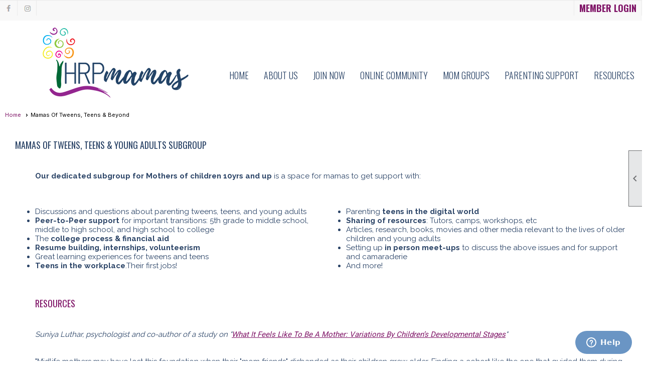

--- FILE ---
content_type: text/html; charset=utf-8
request_url: https://www.hrpmamas.com/content.aspx?page_id=22&club_id=607793&module_id=369693
body_size: 38474
content:
<!DOCTYPE html>


<html lang="en">
	<head id="page_head">   
		<title id="page_title">Mothers Of Teens
High School New York City 
Mothers Groups
New York City Parent
New York City New Mom Group
Middle School New York
Middle School Tribeca
Parents of teens new york city  - HRP Mamas</title>
		
		
		

		
			<script>
				var True = true;
				var False = false;
				var pageId = "22";
				var enableChangeWarning = False;
				var localChangesPending = False;
				var otherChangesPending = false;
				var userLoggedIn = False;
				var memberNumber = '';
				var memberId = '';
				var previewMode = False;
				var isMobileDevice = False;
				var isMobileDisplay = False;
				var isPostBack = False;
				var submitButtonName = "";
				var cancelButtonName = "";
				var focusControlId = '';
				var isApp = False;
				var app_platform = ""; 
				var hidePageTools = false;
				var isPopup = false;
				var isIE7 = false;
				var isIE8 = false;
				var renewLink = '';
				var paymentLink = '';
				var clubPrefix = "/";
				var pageToolsReferenceSelector = null;
				var isBotSession = True;
				function doCancel() {	}
			</script>  

			
			<link type="text/css" href="/css/smoothness/jquery-ui.min.css?v=20221017" rel="Stylesheet" />	
			<link rel="stylesheet" type="text/css" href="/css/common_ui.css?v=20251209" />
			<link rel="stylesheet" type="text/css" href="/css/widget.css?v=20250731" />
			<link rel="stylesheet" media="print" type="text/css" href="/css/printable.css?v=20221027" />
			
			<script src="/script/jquery.js?v=20221004"></script>

			<link rel='stylesheet' type='text/css' href='/clubs/607793/css/fonts.css?v=6' />
<link rel='stylesheet' type='text/css' href='/css/layout/62/layout.css?v=11' />
<link rel='stylesheet' type='text/css' href='/css/menu/35/menu.css?v=120521' />
<link rel='stylesheet' type='text/css' href='/css/design/24/design.css?v=1' />
<link rel='stylesheet' type='text/css' href='/css/color/23/color.css?v=120523' />
<link rel='stylesheet' type='text/css' href='/css/color/23/layout/62/layout_color.css?v=11_120523' />
<link rel='stylesheet' type='text/css' href='/css/color/23/menu/35/menu_color.css?v=120521_120523' />
<link rel='stylesheet' type='text/css' href='/clubs/607793/css/club.css?v=194' />
<link rel='stylesheet' type='text/css' href='/clubs/607793/css/custom.css?v=194' />
	
			<link rel="shortcut icon" href="favicon.ico?v=607793_2084448119" type="image/x-icon" /> 
			<meta id="keywords_meta_tag" name="keywords" content="Manhattan Mothers Group
Tribeca Mothers Group
Financial District Mothers Group
Mothers Group New York city
Soho mothers group
Lower Manhattan 
New Moms Group Manhattan
New Moms Support Group Manhattan
New Moms Group New York
Playgroups Manhattan
New Mothers Group Manhattan
New Mothers Groups New York"></meta>
			<meta name="referrer" content="always" /> 
			<meta name="viewport" content="width=device-width, initial-scale=1" />
		

		
		<meta property='og:image' content='https://s3.amazonaws.com/ClubExpressClubFiles/607793/css/hrp.jpg' />
		

	</head>

	<body onhelp="return false;">
		<form method="post" action="./content.aspx?page_id=22&amp;club_id=607793&amp;module_id=369693" id="form">
<div class="aspNetHidden">
<input type="hidden" name="style_sheet_manager_TSSM" id="style_sheet_manager_TSSM" value="" />
<input type="hidden" name="script_manager_TSM" id="script_manager_TSM" value="" />
<input type="hidden" name="__EVENTTARGET" id="__EVENTTARGET" value="" />
<input type="hidden" name="__EVENTARGUMENT" id="__EVENTARGUMENT" value="" />
<input type="hidden" name="__VIEWSTATE" id="__VIEWSTATE" value="zt10FSBMOKE2WtabsQU39N8StKszWqRx5XgAxzNl/Za/y7s8ExRO0ZWLt6WrNWR6QcQVO1UnNFH99Y9XW5eogSiqlkc=" />
</div>

<script type="text/javascript">
//<![CDATA[
var theForm = document.forms['form'];
if (!theForm) {
    theForm = document.form;
}
function __doPostBack(eventTarget, eventArgument) {
    if (!theForm.onsubmit || (theForm.onsubmit() != false)) {
        theForm.__EVENTTARGET.value = eventTarget;
        theForm.__EVENTARGUMENT.value = eventArgument;
        theForm.submit();
    }
}
//]]>
</script>


<script src="/WebResource.axd?d=pynGkmcFUV13He1Qd6_TZD_D2KgvBt7G12Vw1g4A0HNv5Br7URGTkjksE-TYATFOTvNuxQ2&amp;t=637453852754849868" type="text/javascript"></script>


<script src="/Telerik.Web.UI.WebResource.axd?_TSM_HiddenField_=script_manager_TSM&amp;compress=1&amp;_TSM_CombinedScripts_=%3b%3bSystem.Web.Extensions%2c+Version%3d4.0.0.0%2c+Culture%3dneutral%2c+PublicKeyToken%3d31bf3856ad364e35%3aen-US%3aba1d5018-bf9d-4762-82f6-06087a49b5f6%3aea597d4b%3ab25378d2%3bTelerik.Web.UI%3aen-US%3a8b7d6a7a-6133-413b-b622-bbc1f3ee15e4%3a16e4e7cd%3a365331c3%3a24ee1bba" type="text/javascript"></script>
<div class="aspNetHidden">

	<input type="hidden" name="__VIEWSTATEGENERATOR" id="__VIEWSTATEGENERATOR" value="65E7F3AF" />
</div>

			<a href="#page_content" id="skip_nav" tabindex="1">Skip to main content</a>
			<a name="top"></a>
			
			<div class='cb-common cb-0'><style>
    .mobile-menu-icon-new {display:none;}
    .static-bar { display:none; }
    #loginbar { color:#f4f4f4;height:40px;}
    .lblinks { float:right; }
    .lbsoc { float:left; }
    #loginbar .lblinks a { color:#801668; font-family: Oswald, sans-serif; font-weight:bold; text-decoration:none;font-size:18px;float:right; padding-left:10px; border-left:1px solid #eaeaea;line-height:10px;text-transform:uppercase;padding-right:10px;line-height:30px; }
    #loginbar { background-color:#f8f8f8; border-top:1px solid #eaeaea;   }
    #loginbar .lblinks a:first-child { border-right:1px solid #eaeaea; }
    #loginbar .lbsoc a { text-decoration:none; border-right:1px solid #eaeaea; line-height:30px; display:inline-block;padding-left:5px; padding-right:5px;}
    #loginbar .lbsoc a img { padding-top:0px; vertical-align:middle;}
    /* Smartphones (portrait and landscape) --- */
    @media (min-width : 320px) and (max-width : 480px)
    and (orientation : portrait) {
    #loginbar .layout-wrapper {
    width: auto !important;
    max-width:initial !important;
    min-width:initial !important;
    float:left;
    }
    #mobile_menu_link2 {width:50% !important;margin-top:-2%;}
    #mobile_tools {display:none;}
    #mobile_menu_link2 img {width:20%;}
    .mobile-menu-icon-new {display:block;float:left;margin-top:-6%;margin-left:1%;}
    #loginbar .lbsoc { display:none !important; }
    #loginbar .lblinks a:first-child {
    border:none;
    }
    .lblinks { float:right;margin-top:1%; }
    }
    /* Smartphones (portrait and landscape) --- */
    @media (min-width : 375px) and (max-width : 667px)
    and (orientation : landscape) {
    #loginbar .layout-wrapper {
    width: auto !important;
    max-width:initial !important;
    min-width:initial !important;
    float:left;
    }
    #mobile_menu_link2 {width:50% !important;margin-top:-2%;}
    #mobile_tools {display:none;}
    #mobile_menu_link2 img {width:20%;}
    .mobile-menu-icon-new {display:block;float:left;margin-top:-4%;margin-left:1%;}
    #loginbar .lbsoc { display:none !important; }
    }
    .profile_link {display:none;}
    .profile_link img {width:15%;float:right;}
</style>
<div id="loginbar">
<div class="layout-wrapper">
<div class="lbsoc">
<a href="https://www.facebook.com/HRPMamas" target="_blank">
<img src="//s3.amazonaws.com/ClubExpressClubFiles/554906/graphics/fb_icon_2105478995.png" border="0">
</a>
<a href="https://www.instagram.com/hrpmamas/" target="_blank">
<img src="//s3.amazonaws.com/ClubExpressClubFiles/554906/graphics/inst_icon_1507297035.png" border="0">
</a>
</div>
<div class="lblinks">
<a class="member_login_link" href="/content.aspx?page_id=31&amp;club_id=607793&amp;action=login">Member Login</a>
<a class="profile_link" href="/content.aspx?page_id=13&amp;club_id=607793"><img src="//s3.amazonaws.com/ClubExpressClubFiles/607793/graphics/profile_1532631707.png"></a>
</div>
<div class="mobile-menu-icon-new">
<div id="mobile_menu_link2">
<img src="//s3.amazonaws.com/ClubExpressClubFiles/573325/graphics/menuicon_81878295.png">
</div>
</div>
<div class="clear"></div>
</div>
<script>
jQuery(window).load(function(){

if ($('.user-link').length != 0) {
 $('.profile_link').show();
$('.member_login_link').hide();
}
});

</script>
<script>
$(document).ready(function() {



			$menuSpan = $('ul.mobile-site-menu li span span');
			$subMenu = $('ul.mobile-site-menu ul.sub-menu');


$("#mobile_menu_link2").click(function(e){
e.preventDefault();
$slideMenu();
});


$('.nav.sm-col-12').click(function (e) {
				e.preventDefault();
				$("html, body").animate({ scrollTop: 0 }, 500);
				$subMenu.hide();
				$('#user_slideup').hide();
				$menuSpan.removeClass('open');
				$('body').toggleClass('sml-open');
				if ($('.mask').is(':visible')) {
					$('.mask').fadeOut("slow");
				}
				else {
					$('.mask').fadeIn("slow");
				}

			});


});

function $slideMenu() {
				$('.menu-container').slideToggle("slow");

			}
</script>
</div></div>
			
			
			

			

			
			

			
			
			<script type="text/javascript">
//<![CDATA[
Sys.WebForms.PageRequestManager._initialize('script_manager', 'form', [], [], [], 90, '');
//]]>
</script>

			<script>
				$telerik.$.ajaxPrefilter(function (s) { if (s.crossDomain) { s.contents.script = false; } });
			</script>

			<input name="changes_pending" type="hidden" id="changes_pending" />
			<script src="https://s3.us-east-1.amazonaws.com/ClubExpressWebFiles/script/jquery-ui.min.js?v=20221017" integrity="sha384-rxCb5hadGhKYsOzRIvOkQ0ggxhZ5fjRxGVY+gkYd5vCYHxwwA5XxrDAW5fAnz9h5" crossorigin="anonymous"></script>
			<script src="/script/widget.js?v=20240307"></script>
			<script src="/script/common.js?v=20260105"></script>

			<script src="/script/address_verification.js?v=20250328"></script>
			<style> @import url("/css/address_verification.css?v=20250328");</style>

			

			

			
<div id="sliding_page_tools">
	
	<style type="text/css">
		@import url("/css/page_tools.css?v=20200604");
	</style>
	<i class="material-icons slide-indicator">&#xE314;</i>
	<ul>
		<li><a class="print-link" title="Print" id="print_link" onclick="printPage(&#39;&#39;, &#39;&#39;, &#39;HRP Mamas&#39;, &#39;www.hrpmamas.com&#39;); return false;" href="#"><i class='material-icons'></i>Print This Page</a></li>
		<li><a href="#" id="text_size" onclick="toggleTextSize(); return false;" title="Text Size" aria-label="Change Text Size" rel="nofollow" ><i class="material-icons">&#xE262;</i>Text Size</a></li>
		<li></li>
		<li ><a href="#top" id="go_to_top" title="Go To Top" aria-label="Got To Top of Page" rel="nofollow"><i class="material-icons">&#xE55D;</i>Scroll To Top</a></li>
		<li></li>
	</ul>

</div>



		
			
		
			<link rel="stylesheet" type="text/css" href="/script/galleria/themes/twelve/galleria.twelve.css" />	
			
			
			<script>
				$(document).ready(function () {
					if (focusControlId) {
						window.setTimeout(function () {
							var focusElement = document.getElementById(focusControlId);
							if (focusElement) {
								focusElement.focus();
							}
						}, 100);
					}
					
					var zenScript = document.createElement('script');
					zenScript.setAttribute('id', 'ze-snippet');
					zenScript.setAttribute('src', 'https://static.zdassets.com/ekr/snippet.js?key=e429ae43-bbec-4591-8dbb-e47eb91740bb');
					document.head.appendChild(zenScript);
					zenScript.onload = function () {
						zE('webWidget', 'setLocale', 'en-us');
						window.zESettings = {
							"webWidget": {
								"chat": {
									"suppress": true
								},
								"talk": {
									"suppress": true
								},
								"answerBot": {
									"suppress": true
								},
								"color": { "theme": "#3a73b2", "launcher": "#3a73b2", "launcherText": "#FFFFFF", "header": "#3a73b2" }
							}
						}
						zE('webWidget', 'helpCenter:setSuggestions', { search: '22' });
					}
				});

			</script>
			
			
		
			<input name="hidden_button_for_address_verification" id="hidden_button_for_address_verification" type="button" onclick="handleAddressVerificationAfterSubmit()" style="display:none" />
		

<div class="static-bar">
	<div class="layout-wrapper">
			<div class="layout-social-container">
				
				<div id='social_panel'><a href='https://www.instagram.com/hrpmamas/' target='_blank' title='Visit us on Instagram'  class='social-panel-icon'><img src='/images/social/instagram.png' border='0' alt='Instagram Logo' /></a><a href='https://www.facebook.com/HRPMamas' target='_blank' title='Visit us on Facebook'  class='social-panel-icon'><img src='/images/social/facebook.png' border='0' alt='Facebook Logo' /></a><div id='share_hover_button'><div id='share_button_container' title='Click here for more sharing options'></div><div id='vistoggle'><div id='share_pop_out'><div class='social-title'>Share This Page</div><div id='social_close' title='Close Share Panel'></div><div class='social-objects-container'><div class='clear'></div><div class='a2a_kit a2a_kit_size_32 a2a_vertical_style' data-a2a-url='https://www.hrpmamas.com/content.aspx?page_id=22&club_id=607793&module_id=369693'><a class='a2a_button_facebook'></a><a class='a2a_button_linkedin'></a><a class='a2a_button_twitter'></a><a class='a2a_dd' href='https://www.addtoany.com/share'></a><div class='share-inst-container'><div class='share-inst'>Share this page on Facebook</div><div class='share-inst'>Share this page on Linkedin</div><div class='share-inst'>Share this page on X/Twitter</div></div></div><div class='clear'></div></div></div></div></div><script async src='https://static.addtoany.com/menu/page.js'></script></div><script type='text/javascript'>$(document).ready(function() { animateSocial(); });</script>
				
			</div>

			

<style type="text/css">
	@import url(/css/user_panel.css?v=20210604);
</style>
<script type="text/javascript" src="/script/user_panel.js?v=20240312"></script>


<div id="user_wrapper" class="horizontal">
	<div id="important_icons" >
		
		
		<div id="cart_link" onclick="showCart(false); return false;"><a rel="nofollow" href="/content.aspx?page_id=585&club_id=607793" class="cart-link important-cart-link"  style='display:none;'  title='Your cart is empty' ></a></div>
		
	</div>
	<div id="user_bar" style="padding-right:2px;">
		<div id="user_panel">
			<div id="non_member_panel">
				<a href="/content.aspx?page_id=31&club_id=607793&action=login&user=5&" class="login-link"  rel='nofollow'>Member Login</a>
				<div id="cart_link_non_member" class="cart-link important-cart-link" onclick="showCart(this); return false;"><a rel="nofollow" href="/content.aspx?page_id=585&club_id=607793" class="cart-link cart-link-panel"  style='display:none;'  title='Your cart is empty' >My Shopping Cart</a></div>
			</div>
			 <!--END MEMBER PANEL -->
		</div> <!--END USER PANEL -->
	</div>
	<div id="cart_tooltip">
		<div class="cart-tooltip-title">Shopping Cart</div>
		<a class="cart-close" href="javascript:;" onclick="closeCartTip();return false;"><span class="material-icons">cancel</span></a>
		<div id="cart_tooltip_data"></div>
	</div>
	<div class="clear"></div>
</div>

			

			<div class="cp-holder">
				
			</div>
		<div class="clear"></div>
	</div>
	<div class="clear"></div>
</div>
<div class="clear"></div>

<div class="clear"></div>
<div id="nav_header_container">
	<div class="nav-logo-container" id="nav_logo"></div>
	<header >
		<div class="layout-wrapper">
			<div id="header_cell"><style>
    .login_banner img {
    width:50%;
    }
    .forgot-text2, .login-text {
    color: #0069b1;
    font-size:16px;
    }
    .login-text2 {
    color: #801668 !important;
    font-size:16px;
    font-weight:bold;
    }
    @media (min-width : 320px) and (max-width : 480px),
    (min-width : 375px) and (max-width : 667px){
    .inner-column {margin-left:0px !important;}
    }
    /* Smartphones (portrait and landscape) --- */
    @media (min-width : 320px) and (max-width : 480px),
    (min-width : 375px) and (max-width : 667px){
    /* Styles */
    .login_banner img {width:100% !important;}
    .bottom-event-detail-box {width:100% !important;}
    }
</style>
<style>
    .toplogo { margin-left:auto; margin-right:auto; display:block; }
</style>
<a href="/"><img src="//s3.amazonaws.com/ClubExpressClubFiles/607793/graphics/HRP_Logo_FINAL_1312435067_631127590.png " class="toplogo" alt=""></a>
<script>
$(document).ready(function() {
$('#nav_logo').click(function() {
window.location.href= "/";
});
});
</script>
<script> jQuery(window).load(function(){

if (window.location.href.indexOf("?page_id=31&club_id=607793") >= 0) {
$('#login_page .login-buttons').after('<br><br><br><div class="forgot-text2">PLEASE NOTE: If your user name for hrpmamas.com is a word/number combo and you find it hard to recall, we would suggest you edit that upon login to make your user name the same as your email address. This way your login for hrpmamas.com and your login for our online community, hrpmamasgroups.com, is the same. :)</div>');
}

if (window.location.href.indexOf("?page_id=57&club_id=607793") >= 0) {
$('#member_signup_by_member_instruction_div').append('<br><br><div class="forgot-text2">PLEASE NOTE: If your user name for hrpmamas.com is a word/number combo and you find it hard to recall, we would suggest you edit that upon login to make your user name the same as your email address. This way your login for hrpmamas.com and your login for our online community, hrpmamasgroups.com, is the same. :)</div>');
}

if (window.location.href.indexOf("?page_id=57&club_id=607793") >= 0) {
$('.alert-info').append('<br><br><div class="forgot-text2">PLEASE NOTE: If your user name for hrpmamas.com is a word/number combo and you find it hard to recall, we would suggest you edit that upon login to make your user name the same as your email address. This way your login for hrpmamas.com and your login for our online community, hrpmamasgroups.com, is the same. :)</div>');
}

});
</script>
<script> 
$(document).ready(function() {
if (window.location.href.indexOf("?page_id=112&club_id=607793") >= 0) {
$('.instruction-text').append('<br><br><div class="forgot-text2">To refer a mama friend to HRP Mamas, please click <a href="mailto:membership@hudsonriverparkmothersgroup.com">HERE</a> or tell your Lower Manhattan mama friends to apply at www.hrpmamas.com. They can list you as their reference and we will do the rest!</div>');
}
});
</script>
<script>
jQuery(window).load(function(){

if (window.location.href.indexOf("?page_id=4002&club_id=607793") >= 0) {
$("h1:eq(1)").addClass("groupclass");
}

if (window.location.href.indexOf("?page_id=4002&club_id=607793") >= 0) {
$("h1:eq(0)").addClass("groupclass");
}


});
</script>
<script>
jQuery(window).load(function(){

if (window.location.href.indexOf("?page_id=4002&club_id=607793") >= 0) {
$('.groupclass').append('<br><div class="login_banner" align="center"><img src="//s3.amazonaws.com/ClubExpressClubFiles/607793/graphics/hrpbannerevents_1259810881.jpg" alt="" border="0"></div>');
} 

});
</script>
<script>
jQuery(window).load(function(){
if ($('#user_arrow').length != 0) {
 $('.login_banner').hide();

}
if (window.location.href.indexOf("?page_id=54&club_id=607793") >= 0) {
$('#ctl00_ctl00_other_phone_control_panel div:eq(3)').addClass('text-text');
}

if (window.location.href.indexOf("?page_id=54&club_id=607793") >= 0) {
$('.text-text').append('&nbsp;about my membership and/or event registrations.');
}

if ($('.user-link').length != 0) {
$('.login_banner').hide();
}
});
</script>
<script>
jQuery(window).load(function(){

if (window.location.href.indexOf("?page_id=31&club_id=607793") >= 0) {
$('#login_forgot').after('<br><br><div class="login-text">Having trouble signing in to renew or complete a pending payment? Try the forgot login link above, or call/text HRP Mamas at 917 287- 4039</div>');
}

if (window.location.href.indexOf("?page_id=60&club_id=607793") >= 0) {
$('#ctl00_ctl00_existing_member_warning_panel').after('<br><div class="login-text2">Please help support HRP Mamas in this critical time.<br>Please consider a two or three year membership option, if you are able.<br>We appreciate your support!</div>');
}
if (window.location.href.indexOf("?page_id=202&club_id=607793") >= 0) {
$('#ctl00_ctl00_membership_renewal_by_member_manager_instruction_div').after('<br><div class="login-text2">Please help support HRP Mamas in this critical time.<br>Please consider a two or three year membership option, if you are able.<br>We appreciate your support!</div>');
$('#ctl00_ctl00_approval_required_div').hide();
}

});
</script>
<script> 
jQuery(window).load(function(){


if (window.location.href.indexOf("?page_id=1483&club_id=607793&item_id=10606") >= 0) {
$("h1:eq(1)").replaceWith("<h1>EDUCATIONAL EVENT MAILING LIST SIGN-UP</h1>");

}

});
</script>
<script>
jQuery(window).load(function(){

if (window.location.href.indexOf("?page_id=4091&club_id=607793") >= 0) {
$('.register-section .field-note').html('HRP Mamas & Papas Members! <a href="/content.aspx?page_id=31&club_id=607793">Login</a> to register with discounted member options.');
} 

});
</script></div>
		</div>
	</header>
	<div id="menu_container">
		<div class="layout-wrapper">
			<div class="menu-toggle"><i class="material-icons">&#xE5D2;</i>Menu</div>
			<nav>
				<div class="nav-container">
					<ul class='site-menu horizontal'><li> <span><a href="/content.aspx?page_id=0&club_id=607793">Home</a></span></li><li class='sub-parent' role='button' tabindex='0'><span><span>About Us</span></span><ul class='sub-menu'><li> <span><a href="/content.aspx?page_id=22&club_id=607793&module_id=342460">About HRP Mamas</a></span></li><li> <span><a href="/content.aspx?page_id=22&club_id=607793&module_id=400003">Welcome To Motherhood</a></span></li><li> <span><a href="/content.aspx?page_id=22&club_id=607793&module_id=342493">Our Mission</a></span></li><li> <span><a href="/content.aspx?page_id=22&club_id=607793&module_id=475530">Diversity Statement </a></span></li><li> <span><a href="/content.aspx?page_id=22&club_id=607793&module_id=342497">Testimonials </a></span></li><li> <span><a href="/content.aspx?page_id=22&club_id=607793&module_id=342580">Press</a></span></li><li> <span><a href="/content.aspx?page_id=22&club_id=607793&module_id=342499">HRP Mamas Perks</a></span></li><li> <span><a href="/content.aspx?page_id=22&club_id=607793&module_id=342500">Contact Us</a></span></li><li> <span><a href="/content.aspx?page_id=22&club_id=607793&module_id=342501">Our Team</a></span></li></ul></li><li> <span><a href="/content.aspx?page_id=22&club_id=607793&module_id=342496">Join Now </a></span></li><li class='sub-parent' role='button' tabindex='0'><span><span>Online Community</span></span><ul class='sub-menu'><li> <span><a href="/content.aspx?page_id=22&club_id=607793&module_id=342502">Online Community </a></span></li><li> <span><a href="/content.aspx?page_id=22&club_id=607793&module_id=342503">Mamas Advice Group </a></span></li><li> <span><a href="/content.aspx?page_id=22&club_id=607793&module_id=547123">HRP Papas Group</a></span></li><li> <span><a href="/content.aspx?page_id=22&club_id=607793&module_id=342504">Classifieds</a></span></li><li> <span><a href="/content.aspx?page_id=22&club_id=607793&module_id=342506">Subgroups By Due Date</a></span></li><li> <span><a href="/content.aspx?page_id=22&club_id=607793&module_id=397734">Mamas Market</a></span></li><li> <span><a href="/content.aspx?page_id=22&club_id=607793&module_id=342509">Career Networking</a></span></li><li  aria-current='page'  class = 'selected-menu-item'><span><a href="/content.aspx?page_id=22&club_id=607793&module_id=369693">Tweens, Teens & Beyond</a></span></li><li> <span><a href="/content.aspx?page_id=22&club_id=607793&module_id=745045">Central Park Mamas Group</a></span></li><li> <span><a href="/content.aspx?page_id=22&club_id=607793&module_id=342508">Language Based Groups</a></span></li><li> <span><a href="/content.aspx?page_id=22&club_id=607793&module_id=342511">More Subgroups</a></span></li><li> <span><a href="/content.aspx?page_id=22&club_id=607793&module_id=342513">Neighborhood Groups </a></span></li></ul></li><li class='sub-parent' role='button' tabindex='0'><span><span>Mom Groups </span></span><ul class='sub-menu'><li> <span><a href="/content.aspx?page_id=22&club_id=607793&module_id=406084">Mothers Support Groups</a></span></li><li> <span><a href="/content.aspx?page_id=22&club_id=607793&module_id=405166">Expectant Mom Groups</a></span></li><li> <span><a href="/content.aspx?page_id=22&club_id=607793&module_id=342515">New Mom Groups</a></span></li><li> <span><a href="/content.aspx?page_id=22&club_id=607793&module_id=342517">Breastfeeding Support</a></span></li><li> <span><a href="/content.aspx?page_id=22&club_id=607793&module_id=342518">Meet-Ups & Playgroups</a></span></li><li> <span><a href="/content.aspx?page_id=22&club_id=607793&module_id=342519">Career Support Meet-Ups</a></span></li></ul></li><li class='sub-parent' role='button' tabindex='0'><span><span>Parenting Support</span></span><ul class='sub-menu'><li> <span><a href="/content.aspx?page_id=22&club_id=607793&module_id=342555">HRP Mamas Workshops</a></span></li><li> <span><a href="/content.aspx?page_id=22&club_id=607793&module_id=362873">Prenatal Workshops </a></span></li><li> <span><a href="/content.aspx?page_id=22&club_id=607793&module_id=366628">Preschool Years Support</a></span></li><li> <span><a href="/content.aspx?page_id=4001&club_id=607793">Event Calendar</a></span></li><li> <span><a href="/content.aspx?page_id=22&club_id=607793&module_id=163100">Early Education Fair </a></span></li></ul></li><li class='sub-parent' role='button' tabindex='0'><span><span>Resources</span></span><ul class='sub-menu'><li> <span><a href="/content.aspx?page_id=22&club_id=607793&module_id=149197">Pregnancy & Childbirth</a></span></li><li> <span><a href="/content.aspx?page_id=22&club_id=607793&module_id=149198">Lactation Support</a></span></li><li> <span><a href="/content.aspx?page_id=22&club_id=607793&module_id=159455">PMADs Resources</a></span></li><li> <span><a href="/content.aspx?page_id=22&club_id=607793&module_id=402944">Anti-Racism Resources </a></span></li><li> <span><a href="/content.aspx?page_id=22&club_id=607793&module_id=392989">Covid-19 Info Resources</a></span></li><li> <span><a href="/content.aspx?page_id=22&club_id=607793&module_id=149199">Pediatricians</a></span></li><li> <span><a href="/content.aspx?page_id=22&club_id=607793&module_id=196337">Pediatric Dentists</a></span></li><li> <span><a href="/content.aspx?page_id=22&club_id=607793&module_id=145721">Preschool Directory </a></span></li><li> <span><a href="/content.aspx?page_id=22&club_id=607793&module_id=230965">Support Services </a></span></li><li  class = 'menu-separator'><span></span></li><li> <span><a href="/content.aspx?page_id=22&club_id=607793&module_id=149201">For Dads</a></span></li><li> <span><a href="/content.aspx?page_id=22&club_id=607793&module_id=369997">Our Sponsors</a></span></li></ul></li></ul> 
				</div>
				<div class="clear"></div>
			</nav>
			<div class="clear"></div>
		</div>
	</div>
</div>

<div class="layout-wrapper cb-container">
	<div class='cb-common cb-3'><style>
    .cb-3 {display:none;}
    .email-address-username {
    color: #3a87ad;
    background-color: #d9edf7;
    border-color: #bce8f1;
    }
</style>
<div class="payment-info-page">
<div style="margin-top:2%;">
<h1 class="block-element">Please Note - If you are renewing a lapsed subscription:&nbsp;
</h1>
<br>
<span style="font-size: 14px; font-family: Volkhov;">If your subscription to the HRP Mamas Online Community has lapsed and you are no longer subscribed to www.hrpmamasgroups.com, we will be re-adding you in the next 24-48 hours after renewal. If you prefer immediate access, please email us today at:&nbsp;<a href="mailto:membership@hudsonriverparkmothersgroup.com">membership@hudsonriverparkmothersgroup.com</a> to be re-subscribed.
<br>
<br>
If instead, your subscription to <a href="http://www.hrpmamasgroups.com" target="_blank">www.hrpmamasgroups.com</a>&nbsp; is still in effect - and you have renewed prior to expiration - you don't need to do anything further, other than completing the renewal payment.
<br>
<br>
Thank you for your support!
<br>
<br>
HRP Mamas
<br>
</span></div>
<div class="clear"></div>
</div>
<div class="clear"></div></div>
	<div class="clear"></div>
</div>

<div id="layout_wrapper" class="watermark">
	<div id="content_column" >
		<div id="inner_content">
			<div id="ctl00_crumb_trail_container" class="crumb-trail-container"><a href="/content.aspx?page_id=0&club_id=607793">Home</a><span aria-current='page'>Mamas Of Tweens, Teens & Beyond</span></div>
			<div id="page_content"><div class="build-row full-width " id="full_width-2690689" seq="1" type="0"><div class="build-column full "><div class='cell-item inner-column' cell="1" widgettype="2"><span style="font-size: 14px; font-family: Helvetica;"><br>
</span>
<div class="resp-row">
<div class="column full">
<div class="inner-column">
<h1 style="background-color: rgb(255, 255, 255); width: 681.109px;">MAMAS OF TWEENS, TEENS &amp; YOUNG ADULTS SUBGROUP</h1>
</div>
</div>
<div class="clear"></div>
</div>
<span style="font-size: 14px; font-family: Helvetica;"><br>
</span>
<div class="resp-row">
<div class="column full">
<div class="inner-column" style="margin-left: 40px;"><span style="font-family: Raleway;"><strong>Our dedicated subgroup for Mothers of children 10yrs and up</strong> is a space for mamas to get support with:</span></div>
</div>
<div class="clear"></div>
</div>
<span style="font-size: 14px; font-family: Raleway;">
<br>
</span>
<div class="resp-row">
<div class="column half">
<ul>
    <li class="inner-column"><span style="font-family: Raleway;">Discussions and questions about parenting tweens, teens, and young adults</span></li>
    <li class="inner-column"><span style="font-family: Raleway;"><strong>Peer-to-Peer support</strong> for important transitions: 5th grade to middle school, middle to high school, and high school to college</span></li>
    <li class="inner-column"><span style="font-family: Raleway;">The <strong>college process &amp; financial aid</strong></span></li>
    <li class="inner-column"><span style="font-family: Raleway;"><strong>Resume building, internships, volunteerism</strong></span></li>
    <li class="inner-column"><span style="font-family: Raleway;">Great learning experiences for tweens and teens</span></li>
    <li class="inner-column"><span style="font-family: Raleway;"><strong>Teens in the workplace</strong>.Their first jobs!</span></li>
</ul>
</div>
<div class="column half">
<ul>
    <li class="inner-column"><span style="font-family: Raleway;">Parenting <strong>teens in the digital world</strong></span></li>
    <li class="inner-column"><span style="font-family: Raleway;"><strong>Sharing of resources</strong>: Tutors, camps, workshops, etc</span></li>
    <li class="inner-column"><span style="font-family: Raleway;">Articles, research, books, movies and other media relevant to the lives of older children and young adults</span></li>
    <li class="inner-column"><span style="font-family: Raleway;">Setting up <strong>in person meet-ups</strong> to discuss the above issues and for support and camaraderie</span></li>
    <li class="inner-column"><span style="font-family: Raleway;">And more!</span></li>
</ul>
</div>
<div class="clear"></div>
</div>
<span style="font-size: 14px; font-family: Helvetica;"><br>
</span>
<div class="resp-row">
<div class="column full">
<h1 class="inner-column" style="margin-left: 40px;"><span style="color: rgb(128, 22, 104);">Resources</span></h1>
</div>
<div class="clear"></div>
</div>
<span style="font-size: 14px; font-family: Helvetica;"><br>
</span>
<div class="resp-row">
<div class="column full">
<div class="inner-column" style="margin-left: 40px;"><span style="font-family: Raleway;"><em>Suniya Luthar, psychologist and co-author of a study on "<a href="https://www.ncbi.nlm.nih.gov/pmc/articles/PMC4695277/" target="_blank">What It Feels Like To Be A Mother: Variations By Children’s Developmental Stages</a>"</em><br>
<br>
<br>
"Midlife mothers may have lost this foundation when their "mom friends" disbanded as their children grew older. Finding a cohort like the one that guided them during the early years of parenting can help. Luthar says that it's important to have friends to lean on through this tenuous process because mothers raising tweens still need the same validation they once had when they embarked on their parenting journeys."-  <em>NPR  "<a href="https://www.npr.org/sections/health-shots/2016/12/29/506590099/being-mom-to-a-middle-schooler-can-be-the-toughest-gig-of-all" target="_blank">Being Mom To A Middle Schooler Can Be The Toughest Gig Of All</a>"</em></span></div>
</div>
<div class="clear"></div>
</div>
<span style="font-size: 14px; font-family: Helvetica;"><br>
<br>
</span>
<div class="resp-row">
<div class="column full">
<div class="inner-column" style="margin-left: 40px;"><span style="font-family: Raleway;"><strong>HRP Mamas is built on a commitment of bringing mothers together for peer-to-peer support and friendship, during all stages of motherhood. </strong><br>
<br>
All Lower Manhattan Mothers with tweens, teens and beyond are welcome to join! <br>
If you are not yet an HRP Mamas member, please apply to join <a href="https://hrpmamasgroups.com/" target="_blank">HERE</a>.</span></div>
</div>
<div class="clear"></div>
</div>
<br>
<br>
<span style="font-size: 14px; font-family: Roboto;"><br>
</span>
<span style="font-size: 14px; font-family: Roboto;"><br>
<br>
</span>
<strong><br class="Apple-interchange-newline">
</strong><br>
<div class="clear"></div>
<div style="color: rgb(0, 0, 0); font-size: 13px; font-family: Helvetica; font-weight: normal; font-style: normal; text-align: start; text-decoration: none; letter-spacing: normal;"><span style="font-size: 14px; font-family: Roboto; color: rgb(43, 68, 103);"><br>
</span></div>
<span style="font-size: 14px; font-family: Roboto;"><br>
</span><span style="font-size: 14px; font-family: Helvetica;">
<br>
</span></div></div><div class="clear"></div></div>
<div id="ctl00_ctl00_content"></div>
</div>
			<div class="clear"></div>
		</div>
	</div>
	<div class="clear"></div>
</div>

<div class="below-content">
	<div class="layout-wrapper cb8-wrapper">
		<div class='cb-common cb-8'><style>
    .forgot-text {
    color: #0069b1;
    }
    .forgot-text2 {
    color: #0069b1;
    font-size:12px;
    }
</style>
<style>
    .footer-text {
    font-size: 20px; font-family: Oswald; color: rgb(255, 255, 255);
    }
    .layout-wrapper.cb8-wrapper {max-width:100% !important;}
    .footer-wrapper {width:85%;
    margin-left:auto;
    margin-right:auto;
    }
    .footer-col {
    width:20%;
    float:left;
    margin-right:2%;
    color:#ffffff;
    font-family:Oswald;
    margin-left:auto;
    margin-right:auto;
    }
    .footer-col a {
    color:#FFFFFF;
    text-decoration:none;
    display:block;
    line-height:22px;
    font-weight:bold;
    text-transform:uppercase;
    }
    .footer-col a:hover {
    text-decoration:underline;
    }
    body.editor-body .footer-col {
    border:1px dashed #FFFFFF;
    min-height:50px;
    box-sizing:border-box;
    }
</style>
<div class="footer-text" style="width: 100%; min-height: 50px; background-color:#003463; padding-top: 30px; padding-bottom: 20px; text-align: center;"><span style="font-size: 18px;">Downtown Manhattan’s Mothers Group and Parenting Resource Since 2004!</span>
<div class="footer-wrapper">
<article>
<div class="clear"></div>
</article></div>
</div>
<div class="clear"></div>
<script>
if (userLoggedIn) {
$('.static-bar').show();
$('#loginbar').hide();
}
else {
$('.static-bar').hide();
$('#loginbar').show();
}
</script></div>
	</div>
</div>

<div class="clear"></div>

<div class="bottom-wrapper">
	<footer>
		<div class="layout-wrapper">
			

<div class="footer-container">
	<a href="/">Home</a>&nbsp;&nbsp;&nbsp;|&nbsp;&nbsp;&nbsp;
	<a href="/content.aspx?page_id=4&club_id=607793" id="ctl00_footer_contact_us_link" >Contact Us</a>&nbsp;&nbsp;&nbsp;|&nbsp;&nbsp;&nbsp;
	<span id="ctl00_footer_copyright_panel">Copyright © 2026 - All Rights Reserved</span>&nbsp;&nbsp;&nbsp;|&nbsp;&nbsp;&nbsp;
	<a role='button' href='#' onclick="openModalPopup('/popup.aspx?page_id=126&club_id=607793', 600, 480, ''); return false;" id="ctl00_footer_terms_link"  aria-haspopup='dialog'  rel='nofollow'>Terms of Use</a>&nbsp;&nbsp;&nbsp;|&nbsp;&nbsp;&nbsp;
	<a role='button' href='#' onclick="openModalPopup('/popup.aspx?page_id=125&club_id=607793', 600, 480, ''); return false;" id="ctl00_footer_privacy_link"  aria-haspopup='dialog'  rel='nofollow'>Privacy Policy</a>
	<br />
	<a href="https://www.clubexpress.com/landing.aspx?source=hrpmamas" class="footer-link" rel="nofollow" target="_blank">Powered By&nbsp;<img src="/images/powered_by.png" alt="ClubExpress" align="absmiddle" border="0" /></a>
</div>

		</div>
	</footer>
	<div class="clear"></div>
</div>

<script type="text/javascript">
	$(document).ready(function() {
		$('.menu-toggle').click(function () {
			$('#menu_container nav ').slideToggle();
		});
		$(document).on('click', 'ul.horizontal.site-menu.narrow li.sub-parent', function () {
			$(this).find('.sub-menu').slideToggle();

		});
		checkResize();
	});
	function showResizer() {
		alert("Width function disabled in responsive layouts");
	}
	$(window).resize(function () {
		checkResize();
	});
	function checkResize() {
		var width = $(window).width();
		if (width <= 768) {
			$('ul.horizontal.site-menu').addClass('narrow');
		}
		else {
			$('ul.horizontal.site-menu').removeClass('narrow');
			$('#menu_container nav ').show();
		}
	}
</script>

<script type="text/javascript">
//<![CDATA[
window.__TsmHiddenField = $get('script_manager_TSM');//]]>
</script>
</form>
		
		
	</body>
</html>




--- FILE ---
content_type: text/css
request_url: https://www.hrpmamas.com/clubs/607793/css/fonts.css?v=6
body_size: 443
content:
@import url('//fonts.googleapis.com/css?family=Oswald:300,400,700');
@import url('//fonts.googleapis.com/css?family=Roboto+Condensed:300,400,700,400italic');
@import url('//fonts.googleapis.com/css?family=Stoke');
@import url('//fonts.googleapis.com/css?family=Volkhov:400,700,400italic');
@import url('//fonts.googleapis.com/css?family=Roboto:100,300,400,700');
@import url('//fonts.googleapis.com/css?family=Raleway:300,400,700,900');


--- FILE ---
content_type: text/css
request_url: https://www.hrpmamas.com/clubs/607793/css/club.css?v=194
body_size: 909
content:
body { 
	background-image:none;
	background-attachment:fixed;
	background-repeat:no-repeat;
	background-size:cover;
	background-color:transparent;
	font-size:15px;
	font-family:'Roboto',sans-serif;
	color:#2B4467;
}
#header_cell.mobile-header { 
	background-image:none;
	background-color:rgba(0, 0, 0, 0);
}
#header_cell { 
	background-color:rgba(0, 0, 0, 0);
	background-image:none;
}
a { 
	font-size:15px;
	font-family:'Roboto',sans-serif;
	color:#801668;
}
h1 { 
	font-size:18px;
	color:#2B4467;
	font-family:'Oswald', sans-serif;
}
h2 { 
	color:#2B4467;
	font-size:17px;
	font-family:'Roboto',sans-serif;
}
h3 { 
	color:#801668;
	font-size:18px;
	font-family:'Oswald', sans-serif;
}
a.ce-button { 
	color:#ffffff;
	font-size:15px;
	font-family:'Roboto',sans-serif;
	background-color:#2B4467;
	background-image:none;
}
a.ce-button:hover { 
	color:#ffffff;
}


--- FILE ---
content_type: text/css
request_url: https://www.hrpmamas.com/clubs/607793/css/custom.css?v=194
body_size: 6187
content:
@import url('https://fonts.googleapis.com/css2?family=Shadows+Into+Light&display=swap');
@import url(//s3.amazonaws.com/ClubExpressFonts/chunkfive/stylesheet.css);
@import url('https://fonts.googleapis.com/css2?family=Shadows+Into+Light&family=Shadows+Into+Light+Two&display=swap');
@import url('https://fonts.googleapis.com/css?family=Cormorant+Infant:400,600');
nav {width:80%;margin-top:5%;}
#menu_container,
#menu_container .layout-wrapper { width:auto !important; }
#menu_container nav,
#menu_container nav .nav-container { left:initial; }
#menu_container { border-top:none; border-bottom:none; }
#nav_header_container { border-bottom:1px solid #cdcdcd; padding-bottom:10px; padding-top:10px; }
#nav_logo { float:left; background-image:url(//s3.amazonaws.com/ClubExpressClubFiles/607793/graphics/HRP_Logo_FINAL_1312435067_631127590.png); width:300px; height:148px; background-size:cover; margin-cursor:pointer; margin-left:5rem;}
#menu_container nav { float:right; max-width:70%; }
ul.horizontal.site-menu { float:right; width:auto !important; }
@media only screen
and (min-width : 1824px) {
/* Styles */
#nav_logo { margin-left:10rem; }
}

@media (min-width : 768px) and (max-width:1224px) {
#nav_logo { margin-left:0px; }
}
.static-bar,.admin-table th, .manager-table th { background-color:#484747; }
#full_name {
    color: #FFF !important;
}
#user_arrow {
    background-position: 0px -163px;
}
.horizontal.control-panel-link {
    color: #FFF;
    font-weight: normal;
    background-position: 0px -258px;
}
.static-bar .add-me-link, .add-me-link { display:none; }
.static-bar #non_member_panel .login-link {
background-image:none !important;
color:#2b4467;
padding:6px 15px;
text-transform:uppercase;
}
ul.horizontal.site-menu li span a, ul.horizontal.site-menu li span span { font-family: Oswald, sans-serif !important; text-transform:uppercase !important; color:#2B4467 !important; line-height:60px !important;font-weight:300 !important; }

ul.horizontal.site-menu li span a:hover, ul.horizontal.site-menu li:hover span span { color:#801668 !important; }
ul.horizontal.site-menu li:hover { background-color:#ffffff !important;
color:#801668 !important; }
h1 { text-transform:uppercase; font-weight:normal; }
footer { background-color:#FFF; }
.footer-container, .footer-container a, .footer-container span { color:#393939; }
.bottom-wrapper { border-top:1px solid #cdcdcd; }
ul.horizontal.site-menu ul.sub-menu li span a { line-height:30px !important; font-family:Oswald, sans-serif !important; text-transform:none !important; }
ul.horizontal.site-menu li.sub-parent:hover ul { top:67px !important; }
ul.horizontal.site-menu ul.sub-menu { border-top:3px solid #2B4467
 !important; }
ul.horizontal.site-menu ul.sub-menu li:hover { background-color:#ffffff !important;color:#801668 !important; }
#nav_header_container header { display:none; }
.menu-toggle { background-color:#31629f; margin-top:10px; }

   /* Smartphones (portrait and landscape) --- */
    @media (min-width : 320px) and (max-width : 480px),
    (min-width : 375px) and (max-width : 667px){
.inner-column {margin-left:10px important;}

}
@media (max-width : 768px) {
/* Styles */
ul.horizontal.site-menu li { margin-left:0px; margin-right:0px; }
}
.static-bar #user_wrapper { position:relative; z-index:100; }

.toplogo { max-width:95%; margin-top:10px; margin-bottom:10px; }
#mobile_layout_wrapper header, #mobile_layout_wrapper #header_cell { background-color:#FFF !important;  }
#mobile_layout_wrapper .site-menu li { background-color:#31629f !important; }
#mobile_layout_wrapper .site-menu ul.sub-menu li { background-color:#f3f3f3 !important; }

.static-bar { background-color:#f8f8f8 !important; }
.static-bar #full_name,
.static-bar .horizontal.control-panel-link {
font-family:Lato, sans-serif !important;
font-size:14px !important;
color:#6f6f6f !important;
}
ul.horizontal.site-menu li.selected-menu-item a {
    text-decoration: none;
background-color:#ffffff;
color:#801668 !important;
}
ul.horizontal.site-menu li span a, ul.horizontal.site-menu li span span {
    font-size: 18px;
}
.admin-page-wrapper #layout_wrapper #content_column { width:80%; margin-left:auto;margin-right:auto;
}
.calendar-grid-day, .calendar-grid-day a, .calendar-grid-today, .calendar-grid-today a, .calendar-grid-notification   { font-size: 1em;
line-height: 1.25em;font-weight:bold;}
#event_detail_left {width:75% !important;}
.bottom-event-detail-box {width:75% !important;}
#nav_header_container {border-bottom:none;}
body, .user-form .form-row label, .user-form .form-row input[type="text"] {

    font-size: 15px !important;
    font-family: 'Roboto',sans-serif !important;
    color: #2B4467 !important;
font-weight:normal !important;
}
.user-form .form-row input[type="text"], .user-form .form-row input[type="password"], .user-form .form-row select, .user-form .form-row textarea, .user-form .form-row .plain-text, .user-form .form-row label, .user-form .form-row div.prefix, .user-form .form-row div.suffix, .user-form .form-row div.note, .user-form .form-row div.info {
    font-size: 15px !important;
    font-family: 'Roboto',sans-serif !important;
    color: #2B4467 !important;
font-weight:normal !important;
}
.help-link i {
    color: inherit;
    font-size: 100%;
}
#share_pop_out {left:2px;}
.shadow_two {
font-family: 'Shadows Into Light', cursive !important;
}
.shadow_one {
font-family: 'Shadows Into Light', cursive !important;;
}
.calendar-grid-link {
  padding-top: 2px;
  padding-bottom: 2px;
  border-bottom: solid 1px #A9A9A9;
 padding: 10px;
  border-radius: 5px;
}
.calendar-grid-notification {
 padding: 10px;
  border-radius: 5px;
}
.calendar-grid-today {
background-color: transparent !important;
box-shadow: rgba(255, 170, 187, 0.25) 0px 30px 60px 15px inset, rgba(255, 170, 187, 0.3) 0px 18px 36px 20px inset;
}
.register-section .field-note, .register-section .field-note a {
color:#801668;
font-size:20px !important;
font-weight:bold;
}
.event-detail-content div.user-control-container {float:left;}
.detail-control {
margin-top:30px;
}


--- FILE ---
content_type: text/css
request_url: https://s3.amazonaws.com/ClubExpressFonts/chunkfive/stylesheet.css
body_size: 328
content:

@font-face {
    font-family: 'chunkfive';
    src: url('chunkfive-webfont.woff2') format('woff2'),
         url('chunkfive-webfont.woff') format('woff'),
         url('chunkfive-webfont.ttf') format('truetype'),
         url('chunkfive-webfont.svg#chunkfive') format('svg');
    font-weight: normal;
    font-style: normal;

}